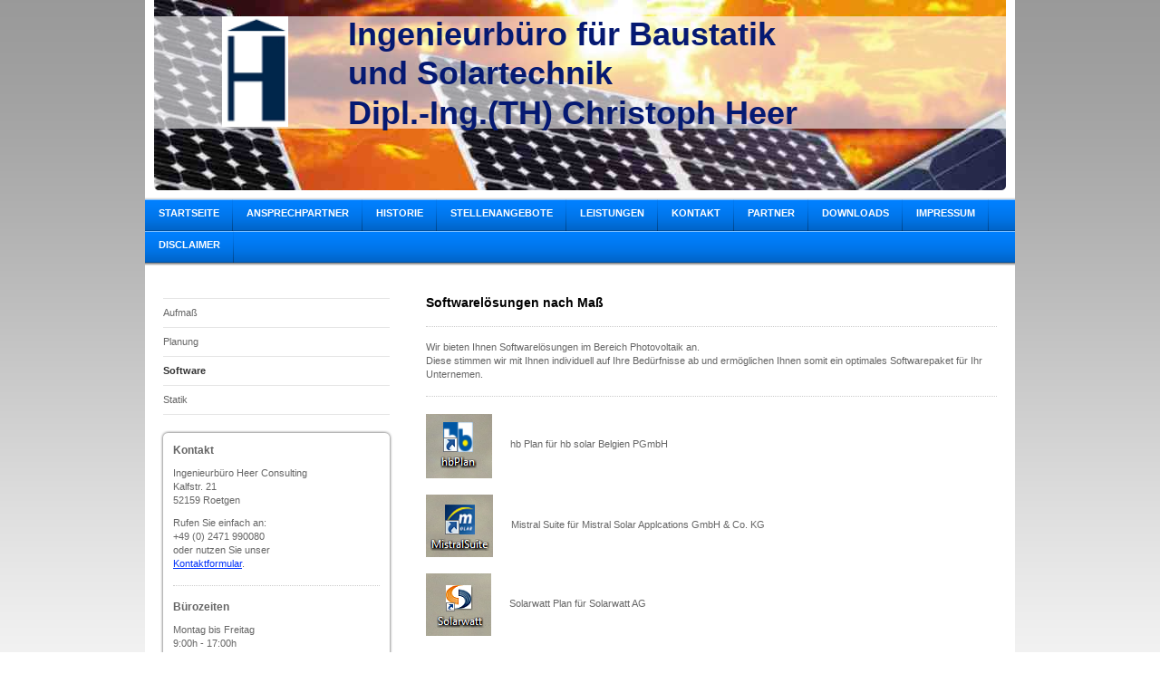

--- FILE ---
content_type: text/html; charset=UTF-8
request_url: https://www.heerconsulting.de/leistungen/software/
body_size: 6710
content:
<!DOCTYPE html>
<html lang="de"  ><head prefix="og: http://ogp.me/ns# fb: http://ogp.me/ns/fb# business: http://ogp.me/ns/business#">
    <meta http-equiv="Content-Type" content="text/html; charset=utf-8"/>
    <meta name="generator" content="IONOS MyWebsite"/>
        
    <link rel="dns-prefetch" href="//cdn.website-start.de/"/>
    <link rel="dns-prefetch" href="//102.mod.mywebsite-editor.com"/>
    <link rel="dns-prefetch" href="https://102.sb.mywebsite-editor.com/"/>
    <link rel="shortcut icon" href="https://www.heerconsulting.de/s/misc/favicon.png?1512650260"/>
        <title>Ingenieurbüro Heer - Software</title>
    
    

<meta name="format-detection" content="telephone=no"/>
        <meta name="keywords" content="Bauingenieur, Büro, Bauplanung, Bauleitung, Bauüberwachung, Projektmanagement, Projektsteuerung, professionell"/>
            <meta name="description" content="Die Fachleute des Ingenieurbüro Heer, dem Bauingenieurbüro in Roetgen,  unterstützen Sie individuell und professionell bei Projektsteuerung,  während der Bauphase und bei Projektentwicklung."/>
            <meta name="robots" content="index,follow"/>
        <link href="https://www.heerconsulting.de/s/style/layout.css?1692108328" rel="stylesheet" type="text/css"/>
    <link href="https://www.heerconsulting.de/s/style/main.css?1692108328" rel="stylesheet" type="text/css"/>
    <link href="https://www.heerconsulting.de/s/style/font.css?1692108328" rel="stylesheet" type="text/css"/>
    <link href="//cdn.website-start.de/app/cdn/min/group/web.css?1763478093678" rel="stylesheet" type="text/css"/>
<link href="//cdn.website-start.de/app/cdn/min/moduleserver/css/de_DE/common,facebook,counter,shoppingbasket?1763478093678" rel="stylesheet" type="text/css"/>
    <link href="https://102.sb.mywebsite-editor.com/app/logstate2-css.php?site=252197110&amp;t=1769905786" rel="stylesheet" type="text/css"/>

<script type="text/javascript">
    /* <![CDATA[ */
var stagingMode = '';
    /* ]]> */
</script>
<script src="https://102.sb.mywebsite-editor.com/app/logstate-js.php?site=252197110&amp;t=1769905786"></script>
    <script type="text/javascript">
    /* <![CDATA[ */
    var systemurl = 'https://102.sb.mywebsite-editor.com/';
    var webPath = '/';
    var proxyName = '';
    var webServerName = 'www.heerconsulting.de';
    var sslServerUrl = 'https://www.heerconsulting.de';
    var nonSslServerUrl = 'http://www.heerconsulting.de';
    var webserverProtocol = 'http://';
    var nghScriptsUrlPrefix = '//102.mod.mywebsite-editor.com';
    var sessionNamespace = 'DIY_SB';
    var jimdoData = {
        cdnUrl:  '//cdn.website-start.de/',
        messages: {
            lightBox: {
    image : 'Bild',
    of: 'von'
}

        },
        isTrial: 0,
        pageId: 878621    };
    var script_basisID = "252197110";

    diy = window.diy || {};
    diy.web = diy.web || {};

        diy.web.jsBaseUrl = "//cdn.website-start.de/s/build/";

    diy.context = diy.context || {};
    diy.context.type = diy.context.type || 'web';
    /* ]]> */
</script>

<script type="text/javascript" src="//cdn.website-start.de/app/cdn/min/group/web.js?1763478093678" crossorigin="anonymous"></script><script type="text/javascript" src="//cdn.website-start.de/s/build/web.bundle.js?1763478093678" crossorigin="anonymous"></script><script src="//cdn.website-start.de/app/cdn/min/moduleserver/js/de_DE/common,facebook,counter,shoppingbasket?1763478093678"></script>
<script type="text/javascript" src="https://cdn.website-start.de/proxy/apps/ehei5t/resource/dependencies/"></script><script type="text/javascript">
                    if (typeof require !== 'undefined') {
                        require.config({
                            waitSeconds : 10,
                            baseUrl : 'https://cdn.website-start.de/proxy/apps/ehei5t/js/'
                        });
                    }
                </script><script type="text/javascript" src="//cdn.website-start.de/app/cdn/min/group/pfcsupport.js?1763478093678" crossorigin="anonymous"></script>    <meta property="og:type" content="business.business"/>
    <meta property="og:url" content="https://www.heerconsulting.de/leistungen/software/"/>
    <meta property="og:title" content="Ingenieurbüro Heer - Software"/>
            <meta property="og:description" content="Die Fachleute des Ingenieurbüro Heer, dem Bauingenieurbüro in Roetgen,  unterstützen Sie individuell und professionell bei Projektsteuerung,  während der Bauphase und bei Projektentwicklung."/>
                <meta property="og:image" content="https://www.heerconsulting.de/s/misc/logo.jpg?t=1769905785"/>
        <meta property="business:contact_data:country_name" content="Deutschland"/>
    
    
    
    
    
    
    
    
</head>


<body class="body diyBgActive  cc-pagemode-default diy-market-de_DE" data-pageid="878621" id="page-878621">
    
    <div class="diyw">
        <div id="container">
    <!-- start header -->
    <div id="header">
        <div id="header_round_left"></div>
      <div id="header_round_right"></div>
        
<style type="text/css" media="all">
.diyw div#emotion-header {
        max-width: 940px;
        max-height: 210px;
                background: #eeeeee;
    }

.diyw div#emotion-header-title-bg {
    left: 0%;
    top: 20%;
    width: 100%;
    height: 58.86%;

    background-color: #ffffff;
    opacity: 0.60;
    filter: alpha(opacity = 59.83);
    }
.diyw img#emotion-header-logo {
    left: 7.98%;
    top: 8.57%;
    background: transparent;
            width: 7.77%;
        height: 58.10%;
            }

.diyw div#emotion-header strong#emotion-header-title {
    left: 5%;
    top: 20%;
    color: #051972;
        font: normal bold 36px/120% Helvetica, 'Helvetica Neue', 'Trebuchet MS', sans-serif;
}

.diyw div#emotion-no-bg-container{
    max-height: 210px;
}

.diyw div#emotion-no-bg-container .emotion-no-bg-height {
    margin-top: 22.34%;
}
</style>
<div id="emotion-header" data-action="loadView" data-params="active" data-imagescount="1">
            <img src="https://www.heerconsulting.de/s/img/emotionheader.jpg?1436535500.940px.210px" id="emotion-header-img" alt=""/>
            
        <div id="ehSlideshowPlaceholder">
            <div id="ehSlideShow">
                <div class="slide-container">
                                        <div style="background-color: #eeeeee">
                            <img src="https://www.heerconsulting.de/s/img/emotionheader.jpg?1436535500.940px.210px" alt=""/>
                        </div>
                                    </div>
            </div>
        </div>


        <script type="text/javascript">
        //<![CDATA[
                diy.module.emotionHeader.slideShow.init({ slides: [{"url":"https:\/\/www.heerconsulting.de\/s\/img\/emotionheader.jpg?1436535500.940px.210px","image_alt":"","bgColor":"#eeeeee"}] });
        //]]>
        </script>

    
                        <a href="https://www.heerconsulting.de/">
        
                    <img id="emotion-header-logo" src="https://www.heerconsulting.de/s/misc/logo.jpg?t=1769905785" alt="Heer Solar Consulting GmbH"/>
        
                    </a>
            
                  	<div id="emotion-header-title-bg"></div>
    
            <strong id="emotion-header-title" style="text-align: left">Ingenieurbüro für Baustatik
und Solartechnik
Dipl.-Ing.(TH) Christoph Heer</strong>
                    <div class="notranslate">
                <svg xmlns="http://www.w3.org/2000/svg" version="1.1" id="emotion-header-title-svg" viewBox="0 0 940 210" preserveAspectRatio="xMinYMin meet"><text style="font-family:Helvetica, 'Helvetica Neue', 'Trebuchet MS', sans-serif;font-size:36px;font-style:normal;font-weight:bold;fill:#051972;line-height:1.2em;"><tspan x="0" style="text-anchor: start" dy="0.95em">Ingenieurbüro für Baustatik</tspan><tspan x="0" style="text-anchor: start" dy="1.2em">und Solartechnik</tspan><tspan x="0" style="text-anchor: start" dy="1.2em">Dipl.-Ing.(TH) Christoph Heer</tspan></text></svg>
            </div>
            
    
    <script type="text/javascript">
    //<![CDATA[
    (function ($) {
        function enableSvgTitle() {
                        var titleSvg = $('svg#emotion-header-title-svg'),
                titleHtml = $('#emotion-header-title'),
                emoWidthAbs = 940,
                emoHeightAbs = 210,
                offsetParent,
                titlePosition,
                svgBoxWidth,
                svgBoxHeight;

                        if (titleSvg.length && titleHtml.length) {
                offsetParent = titleHtml.offsetParent();
                titlePosition = titleHtml.position();
                svgBoxWidth = titleHtml.width();
                svgBoxHeight = titleHtml.height();

                                titleSvg.get(0).setAttribute('viewBox', '0 0 ' + svgBoxWidth + ' ' + svgBoxHeight);
                titleSvg.css({
                   left: Math.roundTo(100 * titlePosition.left / offsetParent.width(), 3) + '%',
                   top: Math.roundTo(100 * titlePosition.top / offsetParent.height(), 3) + '%',
                   width: Math.roundTo(100 * svgBoxWidth / emoWidthAbs, 3) + '%',
                   height: Math.roundTo(100 * svgBoxHeight / emoHeightAbs, 3) + '%'
                });

                titleHtml.css('visibility','hidden');
                titleSvg.css('visibility','visible');
            }
        }

        
            var posFunc = function($, overrideSize) {
                var elems = [], containerWidth, containerHeight;
                                    elems.push({
                        selector: '#emotion-header-title',
                        overrideSize: true,
                        horPos: 48.14,
                        vertPos: 19.25                    });
                    lastTitleWidth = $('#emotion-header-title').width();
                                                elems.push({
                    selector: '#emotion-header-title-bg',
                    horPos: 0,
                    vertPos: 20.91                });
                                
                containerWidth = parseInt('940');
                containerHeight = parseInt('210');

                for (var i = 0; i < elems.length; ++i) {
                    var el = elems[i],
                        $el = $(el.selector),
                        pos = {
                            left: el.horPos,
                            top: el.vertPos
                        };
                    if (!$el.length) continue;
                    var anchorPos = $el.anchorPosition();
                    anchorPos.$container = $('#emotion-header');

                    if (overrideSize === true || el.overrideSize === true) {
                        anchorPos.setContainerSize(containerWidth, containerHeight);
                    } else {
                        anchorPos.setContainerSize(null, null);
                    }

                    var pxPos = anchorPos.fromAnchorPosition(pos),
                        pcPos = anchorPos.toPercentPosition(pxPos);

                    var elPos = {};
                    if (!isNaN(parseFloat(pcPos.top)) && isFinite(pcPos.top)) {
                        elPos.top = pcPos.top + '%';
                    }
                    if (!isNaN(parseFloat(pcPos.left)) && isFinite(pcPos.left)) {
                        elPos.left = pcPos.left + '%';
                    }
                    $el.css(elPos);
                }

                // switch to svg title
                enableSvgTitle();
            };

                        var $emotionImg = jQuery('#emotion-header-img');
            if ($emotionImg.length > 0) {
                // first position the element based on stored size
                posFunc(jQuery, true);

                // trigger reposition using the real size when the element is loaded
                var ehLoadEvTriggered = false;
                $emotionImg.one('load', function(){
                    posFunc(jQuery);
                    ehLoadEvTriggered = true;
                                        diy.module.emotionHeader.slideShow.start();
                                    }).each(function() {
                                        if(this.complete || typeof this.complete === 'undefined') {
                        jQuery(this).load();
                    }
                });

                                noLoadTriggeredTimeoutId = setTimeout(function() {
                    if (!ehLoadEvTriggered) {
                        posFunc(jQuery);
                    }
                    window.clearTimeout(noLoadTriggeredTimeoutId)
                }, 5000);//after 5 seconds
            } else {
                jQuery(function(){
                    posFunc(jQuery);
                });
            }

                        if (jQuery.isBrowser && jQuery.isBrowser.ie8) {
                var longTitleRepositionCalls = 0;
                longTitleRepositionInterval = setInterval(function() {
                    if (lastTitleWidth > 0 && lastTitleWidth != jQuery('#emotion-header-title').width()) {
                        posFunc(jQuery);
                    }
                    longTitleRepositionCalls++;
                    // try this for 5 seconds
                    if (longTitleRepositionCalls === 5) {
                        window.clearInterval(longTitleRepositionInterval);
                    }
                }, 1000);//each 1 second
            }

            }(jQuery));
    //]]>
    </script>

    </div>
 
    </div>
    <!-- end header -->
    <!-- start page -->
    <div id="menu">
        <div id="menu_bg" class="sidecolor">
            <div id="menu_img_bg">
                <div class="webnavigation"><ul id="mainNav1" class="mainNav1"><li class="navTopItemGroup_1"><a data-page-id="868488" href="https://www.heerconsulting.de/" class="level_1"><span>Startseite</span></a></li><li class="navTopItemGroup_2"><a data-page-id="868491" href="https://www.heerconsulting.de/ansprechpartner/" class="level_1"><span>Ansprechpartner</span></a></li><li class="navTopItemGroup_3"><a data-page-id="1471699" href="https://www.heerconsulting.de/historie/" class="level_1"><span>Historie</span></a></li><li class="navTopItemGroup_4"><a data-page-id="868493" href="https://www.heerconsulting.de/stellenangebote/" class="level_1"><span>Stellenangebote</span></a></li><li class="navTopItemGroup_5"><a data-page-id="868494" href="https://www.heerconsulting.de/leistungen/" class="parent level_1"><span>Leistungen</span></a></li><li class="navTopItemGroup_6"><a data-page-id="868497" href="https://www.heerconsulting.de/kontakt/" class="level_1"><span>Kontakt</span></a></li><li class="navTopItemGroup_7"><a data-page-id="871365" href="https://www.heerconsulting.de/partner/" class="level_1"><span>Partner</span></a></li><li class="navTopItemGroup_8"><a data-page-id="871366" href="https://www.heerconsulting.de/downloads/" class="level_1"><span>Downloads</span></a></li><li class="navTopItemGroup_9"><a data-page-id="868499" href="https://www.heerconsulting.de/impressum/" class="level_1"><span>Impressum</span></a></li><li class="navTopItemGroup_10"><a data-page-id="878935" href="https://www.heerconsulting.de/disclaimer/" class="level_1"><span>Disclaimer</span></a></li></ul></div><div class="clearall"></div>
          </div>
        </div>
    </div>
    <div id="page">
        <div id="left_column">
            <div id="navigation"><div class="webnavigation"><ul id="mainNav2" class="mainNav2"><li class="navTopItemGroup_0"><a data-page-id="868495" href="https://www.heerconsulting.de/leistungen/aufmaß/" class="level_2"><span>Aufmaß</span></a></li><li class="navTopItemGroup_0"><a data-page-id="868496" href="https://www.heerconsulting.de/leistungen/planung/" class="level_2"><span>Planung</span></a></li><li class="navTopItemGroup_0"><a data-page-id="878621" href="https://www.heerconsulting.de/leistungen/software/" class="current level_2"><span>Software</span></a></li><li class="navTopItemGroup_0"><a data-page-id="878622" href="https://www.heerconsulting.de/leistungen/statik/" class="level_2"><span>Statik</span></a></li></ul></div></div>
            <!-- start sidebar -->
            <div id="sidebar"><span class="sb_background top"></span><span class="sb_background center"><div id="matrix_883145" class="sortable-matrix" data-matrixId="883145"><div class="n module-type-header diyfeLiveArea "> <h2><span class="diyfeDecoration">Kontakt</span></h2> </div><div class="n module-type-text diyfeLiveArea "> <p>Ingenieurbüro Heer Consulting</p>
<p>Kalfstr. 21</p>
<p>52159 Roetgen</p> </div><div class="n module-type-text diyfeLiveArea "> <p>Rufen Sie einfach an:</p>
<p><span class="skype_c2c_container notranslate" data-isfreecall="false" data-ismobile="false" data-isrtl="false" data-numbertocall="+4924711333801" data-numbertype="paid" dir="ltr" id="skype_c2c_container" tabindex="-1" onclick="SkypeClick2Call.MenuInjectionHandler.makeCall(this, event)" onmouseout="SkypeClick2Call.MenuInjectionHandler.hideMenu(this, event)" onmouseover="SkypeClick2Call.MenuInjectionHandler.showMenu(this, event)"><span class="skype_c2c_highlighting_inactive_common" dir="ltr" skypeaction="skype_dropdown"><span class="skype_c2c_textarea_span" id="non_free_num_ui"><img alt="" class="skype_c2c_logo_img" height="0" src="resource://skype_ff_extension-at-jetpack/skype_ff_extension/data/call_skype_logo.png" width="0"/><span class="skype_c2c_text_span">+49 (0) 2471 990080</span></span></span></span></p>
<p>oder nutzen Sie unser</p>
<p><a href="https://www.heerconsulting.de/kontakt/">Kontaktformular</a>.</p> </div><div class="n module-type-hr diyfeLiveArea "> <div style="padding: 0px 0px">
    <div class="hr"></div>
</div>
 </div><div class="n module-type-header diyfeLiveArea "> <h2><span class="diyfeDecoration">Bürozeiten</span></h2> </div><div class="n module-type-text diyfeLiveArea "> <p>Montag bis Freitag</p>
<p>9:00h - 17:00h</p> </div><div class="n module-type-hr diyfeLiveArea "> <div style="padding: 0px 0px">
    <div class="hr"></div>
</div>
 </div><div class="n module-type-text diyfeLiveArea "> <p/> </div><div class="n module-type-hr diyfeLiveArea "> <div style="padding: 0px 0px">
    <div class="hr"></div>
</div>
 </div><div class="n module-type-remoteModule-facebook diyfeLiveArea ">             <div id="modul_5020876_content"><div id="NGH5020876_main">
    <div class="facebook-content">
        <a class="fb-share button" href="https://www.facebook.com/sharer.php?u=https%3A%2F%2Fwww.heerconsulting.de%2Fleistungen%2Fsoftware%2F">
    <img src="https://www.heerconsulting.de/proxy/static/mod/facebook/files/img/facebook-share-icon.png"/> Teilen</a>    </div>
</div>
</div><script>/* <![CDATA[ */var __NGHModuleInstanceData5020876 = __NGHModuleInstanceData5020876 || {};__NGHModuleInstanceData5020876.server = 'http://102.mod.mywebsite-editor.com';__NGHModuleInstanceData5020876.data_web = {};var m = mm[5020876] = new Facebook(5020876,34051,'facebook');if (m.initView_main != null) m.initView_main();/* ]]> */</script>
         </div><div class="n module-type-remoteModule-counter diyfeLiveArea ">             <div id="modul_5041761_content"><div id="NGH5041761_" class="counter apsinth-clear">
		<div class="ngh-counter ngh-counter-skin-playful_11h" style="height:13px"><div class="char" style="width:1px;height:13px"></div><div class="char" style="background-position:-25px 0px;width:12px;height:13px"></div><div class="char" style="background-position:-73px 0px;width:12px;height:13px"></div><div class="char" style="background-position:-49px 0px;width:12px;height:13px"></div><div class="char" style="background-position:-37px 0px;width:12px;height:13px"></div><div class="char" style="background-position:-85px 0px;width:12px;height:13px"></div><div class="char" style="background-position:-233px 0px;width:2px;height:13px"></div></div>		<div class="apsinth-clear"></div>
</div>
</div><script>/* <![CDATA[ */var __NGHModuleInstanceData5041761 = __NGHModuleInstanceData5041761 || {};__NGHModuleInstanceData5041761.server = 'http://102.mod.mywebsite-editor.com';__NGHModuleInstanceData5041761.data_web = {"content":337548};var m = mm[5041761] = new Counter(5041761,6628,'counter');if (m.initView_main != null) m.initView_main();/* ]]> */</script>
         </div></div></span><span class="sb_background bottom"></span></div>
            <!-- end sidebar -->
        </div>
        <!-- start content -->
        <div id="content">
        <div id="content_area">
        	<div id="content_start"></div>
        	
        
        <div id="matrix_918021" class="sortable-matrix" data-matrixId="918021"><div class="n module-type-header diyfeLiveArea "> <h1><span class="diyfeDecoration">Softwarelösungen nach Maß</span></h1> </div><div class="n module-type-hr diyfeLiveArea "> <div style="padding: 0px 0px">
    <div class="hr"></div>
</div>
 </div><div class="n module-type-text diyfeLiveArea "> <p>Wir bieten Ihnen Softwarelösungen im Bereich Photovoltaik an.</p>
<p>Diese stimmen wir mit Ihnen individuell auf Ihre Bedürfnisse ab und ermöglichen Ihnen somit ein optimales Softwarepaket für Ihr Unternemen.</p> </div><div class="n module-type-hr diyfeLiveArea "> <div style="padding: 0px 0px">
    <div class="hr"></div>
</div>
 </div><div class="n module-type-textWithImage diyfeLiveArea "> 
<div class="clearover " id="textWithImage-5238671">
<div class="align-container imgleft" style="max-width: 100%; width: 73px;">
    <a class="imagewrapper" href="https://www.heerconsulting.de/s/cc_images/cache_5990494.png?t=1354525127" rel="lightbox[5238671]">
        <img src="https://www.heerconsulting.de/s/cc_images/cache_5990494.png?t=1354525127" id="image_5238671" alt="" style="width:100%"/>
    </a>


</div> 
<div class="textwrapper">
<p> </p>
<p> </p>
<p>hb Plan für hb solar Belgien PGmbH</p>
</div>
</div> 
<script type="text/javascript">
    //<![CDATA[
    jQuery(document).ready(function($){
        var $target = $('#textWithImage-5238671');

        if ($.fn.swipebox && Modernizr.touch) {
            $target
                .find('a[rel*="lightbox"]')
                .addClass('swipebox')
                .swipebox();
        } else {
            $target.tinyLightbox({
                item: 'a[rel*="lightbox"]',
                cycle: false,
                hideNavigation: true
            });
        }
    });
    //]]>
</script>
 </div><div class="n module-type-textWithImage diyfeLiveArea "> 
<div class="clearover " id="textWithImage-5238682">
<div class="align-container imgleft" style="max-width: 100%; width: 74px;">
    <a class="imagewrapper" href="https://www.heerconsulting.de/s/cc_images/cache_5990538.png?t=1354525197" rel="lightbox[5238682]">
        <img src="https://www.heerconsulting.de/s/cc_images/cache_5990538.png?t=1354525197" id="image_5238682" alt="" style="width:100%"/>
    </a>


</div> 
<div class="textwrapper">
<p> </p>
<p> </p>
<p>Mistral Suite für Mistral Solar Applcations GmbH &amp; Co. KG</p>
</div>
</div> 
<script type="text/javascript">
    //<![CDATA[
    jQuery(document).ready(function($){
        var $target = $('#textWithImage-5238682');

        if ($.fn.swipebox && Modernizr.touch) {
            $target
                .find('a[rel*="lightbox"]')
                .addClass('swipebox')
                .swipebox();
        } else {
            $target.tinyLightbox({
                item: 'a[rel*="lightbox"]',
                cycle: false,
                hideNavigation: true
            });
        }
    });
    //]]>
</script>
 </div><div class="n module-type-textWithImage diyfeLiveArea "> 
<div class="clearover " id="textWithImage-5238717">
<div class="align-container imgleft" style="max-width: 100%; width: 72px;">
    <a class="imagewrapper" href="https://www.heerconsulting.de/s/cc_images/cache_5990972.png?t=1354525640" rel="lightbox[5238717]">
        <img src="https://www.heerconsulting.de/s/cc_images/cache_5990972.png?t=1354525640" id="image_5238717" alt="" style="width:100%"/>
    </a>


</div> 
<div class="textwrapper">
<p> </p>
<p> </p>
<p>Solarwatt Plan für Solarwatt AG</p>
</div>
</div> 
<script type="text/javascript">
    //<![CDATA[
    jQuery(document).ready(function($){
        var $target = $('#textWithImage-5238717');

        if ($.fn.swipebox && Modernizr.touch) {
            $target
                .find('a[rel*="lightbox"]')
                .addClass('swipebox')
                .swipebox();
        } else {
            $target.tinyLightbox({
                item: 'a[rel*="lightbox"]',
                cycle: false,
                hideNavigation: true
            });
        }
    });
    //]]>
</script>
 </div><div class="n module-type-textWithImage diyfeLiveArea "> 
<div class="clearover " id="textWithImage-5238770">
<div class="align-container imgleft" style="max-width: 100%; width: 73px;">
    <a class="imagewrapper" href="https://www.heerconsulting.de/s/cc_images/cache_5991244.png?t=1354525860" rel="lightbox[5238770]">
        <img src="https://www.heerconsulting.de/s/cc_images/cache_5991244.png?t=1354525860" id="image_5238770" alt="" style="width:100%"/>
    </a>


</div> 
<div class="textwrapper">
<p> </p>
<p> </p>
<p>diverse Excel-Tools</p>
</div>
</div> 
<script type="text/javascript">
    //<![CDATA[
    jQuery(document).ready(function($){
        var $target = $('#textWithImage-5238770');

        if ($.fn.swipebox && Modernizr.touch) {
            $target
                .find('a[rel*="lightbox"]')
                .addClass('swipebox')
                .swipebox();
        } else {
            $target.tinyLightbox({
                item: 'a[rel*="lightbox"]',
                cycle: false,
                hideNavigation: true
            });
        }
    });
    //]]>
</script>
 </div></div>
        
        
        </div></div>
        <!-- end content -->
    </div>
    <!-- end page -->
    <div class="clearall"></div>
    <!-- start footer -->
    <div id="footer"><div id="contentfooter">
    <div class="leftrow">
                    <a rel="nofollow" href="javascript:PopupFenster('https://www.heerconsulting.de/leistungen/software/?print=1');"><img class="inline" height="14" width="18" src="//cdn.website-start.de/s/img/cc/printer.gif" alt=""/>Druckversion</a> <span class="footer-separator">|</span>
                <a href="https://www.heerconsulting.de/sitemap/">Sitemap</a>
                        <br/> © Ingenieurbüro Heer
            </div>
    <script type="text/javascript">
        window.diy.ux.Captcha.locales = {
            generateNewCode: 'Neuen Code generieren',
            enterCode: 'Bitte geben Sie den Code ein'
        };
        window.diy.ux.Cap2.locales = {
            generateNewCode: 'Neuen Code generieren',
            enterCode: 'Bitte geben Sie den Code ein'
        };
    </script>
    <div class="rightrow">
                    <span class="loggedout">
                <a rel="nofollow" id="login" href="https://login.1and1-editor.com/252197110/www.heerconsulting.de/de?pageId=878621">
                    Login                </a>
            </span>
                <p><a class="diyw switchViewWeb" href="javascript:switchView('desktop');">Webansicht</a><a class="diyw switchViewMobile" href="javascript:switchView('mobile');">Mobile-Ansicht</a></p>
                <span class="loggedin">
            <a rel="nofollow" id="logout" href="https://102.sb.mywebsite-editor.com/app/cms/logout.php">Logout</a> <span class="footer-separator">|</span>
            <a rel="nofollow" id="edit" href="https://102.sb.mywebsite-editor.com/app/252197110/878621/">Seite bearbeiten</a>
        </span>
    </div>
</div>
            <div id="loginbox" class="hidden">
                <script type="text/javascript">
                    /* <![CDATA[ */
                    function forgotpw_popup() {
                        var url = 'https://passwort.1und1.de/xml/request/RequestStart';
                        fenster = window.open(url, "fenster1", "width=600,height=400,status=yes,scrollbars=yes,resizable=yes");
                        // IE8 doesn't return the window reference instantly or at all.
                        // It may appear the call failed and fenster is null
                        if (fenster && fenster.focus) {
                            fenster.focus();
                        }
                    }
                    /* ]]> */
                </script>
                                <img class="logo" src="//cdn.website-start.de/s/img/logo.gif" alt="IONOS" title="IONOS"/>

                <div id="loginboxOuter"></div>
            </div>
        
</div>
    <!-- end footer -->
</div>
<div id="container_ende">
    <div id="container_rounded_left"></div><div id="container_rounded_center"></div><div id="container_rounded_right"></div>
</div>
<div id="background"></div>    </div>

    
    </body>


<!-- rendered at Sun, 01 Feb 2026 01:29:46 +0100 -->
</html>


--- FILE ---
content_type: text/css
request_url: https://www.heerconsulting.de/s/style/main.css?1692108328
body_size: 26
content:
.body { background-color: #ffffff;background-image: url(//cdn.website-start.de/s/img/cms/background/customcolor//white/1.gif);background-size: cover;-ms-behavior: url(/c/htc/backgroundsize.min.htc); } 